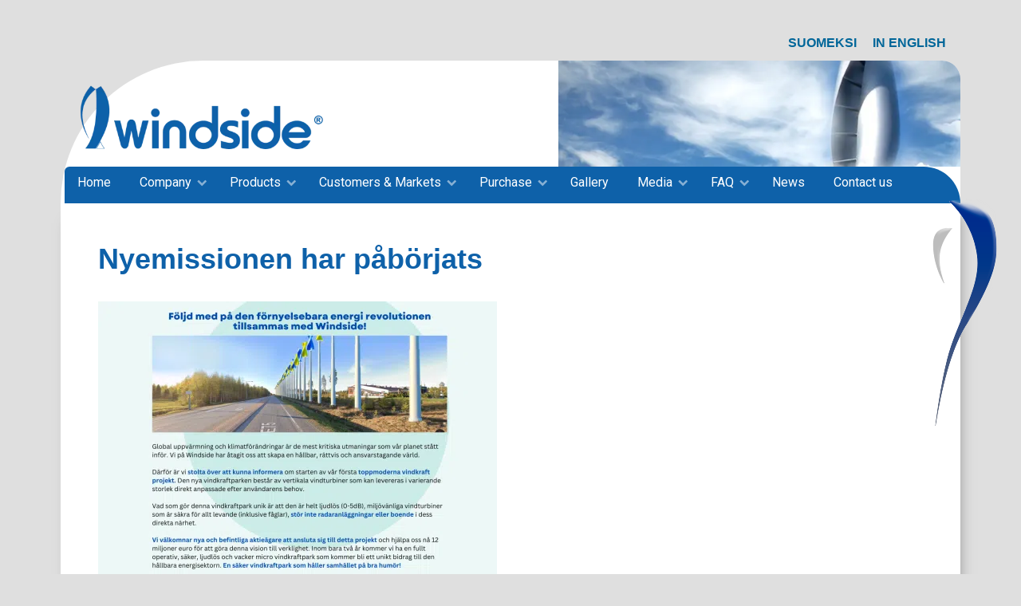

--- FILE ---
content_type: text/html; charset=UTF-8
request_url: https://windside.com/company/shareholders/swedish-shorter/
body_size: 6374
content:
<!doctype html>
<html dir="ltr" lang="en-US" prefix="og: https://ogp.me/ns#">
<head>



	<meta http-equiv="X-UA-Compatible" content="IE=edge" />
	<meta charset="UTF-8">
	<meta name="viewport" content="width=device-width, initial-scale=1">
	<link rel="profile" href="http://gmpg.org/xfn/11">

	<link rel="shortcut icon" href="https://windside.com/wp-content/themes/luotsi/img/touch.png">
	<link rel="apple-touch-icon" href="https://windside.com/wp-content/themes/luotsi/img/touch.png">

	<title>Nyemissionen har påbörjats | Oy Windside Production Ltd</title>
<link rel="alternate" hreflang="fi" href="https://windside.com/fi/yhtio/osakkeenomistajat/swedish-shorter-2/" />
<link rel="alternate" hreflang="en" href="https://windside.com/company/shareholders/swedish-shorter/" />
<link rel="alternate" hreflang="x-default" href="https://windside.com/company/shareholders/swedish-shorter/" />

		<!-- All in One SEO 4.8.0 - aioseo.com -->
	<meta name="description" content="Nyemissionen har påbörjats" />
	<meta name="robots" content="max-image-preview:large" />
	<link rel="canonical" href="https://windside.com/company/shareholders/swedish-shorter/" />
	<meta name="generator" content="All in One SEO (AIOSEO) 4.8.0" />
		<meta property="og:locale" content="en_US" />
		<meta property="og:site_name" content="Oy Windside Production Ltd | A manufacturer of robust and reliable vertical axis wind turbines since 1982." />
		<meta property="og:type" content="article" />
		<meta property="og:title" content="Nyemissionen har påbörjats | Oy Windside Production Ltd" />
		<meta property="og:url" content="https://windside.com/company/shareholders/swedish-shorter/" />
		<meta property="og:image" content="https://localhost/windside/wp-content/uploads/2020/11/8-faq-crop.jpg" />
		<meta property="og:image:secure_url" content="https://localhost/windside/wp-content/uploads/2020/11/8-faq-crop.jpg" />
		<meta property="article:published_time" content="2023-10-28T13:40:15+00:00" />
		<meta property="article:modified_time" content="2023-10-28T13:45:58+00:00" />
		<meta property="article:author" content="https://www.facebook.com/profile.php?id=100046842895301" />
		<meta name="twitter:card" content="summary" />
		<meta name="twitter:title" content="Nyemissionen har påbörjats | Oy Windside Production Ltd" />
		<meta name="twitter:image" content="http://localhost/windside/wp-content/uploads/2020/11/8-faq-crop.jpg" />
		<script type="application/ld+json" class="aioseo-schema">
			{"@context":"https:\/\/schema.org","@graph":[{"@type":"BreadcrumbList","@id":"https:\/\/windside.com\/company\/shareholders\/swedish-shorter\/#breadcrumblist","itemListElement":[{"@type":"ListItem","@id":"https:\/\/windside.com\/#listItem","position":1,"name":"Home","item":"https:\/\/windside.com\/","nextItem":{"@type":"ListItem","@id":"https:\/\/windside.com\/company\/shareholders\/swedish-shorter\/#listItem","name":"Nyemissionen har p\u00e5b\u00f6rjats"}},{"@type":"ListItem","@id":"https:\/\/windside.com\/company\/shareholders\/swedish-shorter\/#listItem","position":2,"name":"Nyemissionen har p\u00e5b\u00f6rjats","previousItem":{"@type":"ListItem","@id":"https:\/\/windside.com\/#listItem","name":"Home"}}]},{"@type":"ItemPage","@id":"https:\/\/windside.com\/company\/shareholders\/swedish-shorter\/#itempage","url":"https:\/\/windside.com\/company\/shareholders\/swedish-shorter\/","name":"Nyemissionen har p\u00e5b\u00f6rjats | Oy Windside Production Ltd","description":"Nyemissionen har p\u00e5b\u00f6rjats","inLanguage":"en-US","isPartOf":{"@id":"https:\/\/windside.com\/#website"},"breadcrumb":{"@id":"https:\/\/windside.com\/company\/shareholders\/swedish-shorter\/#breadcrumblist"},"author":{"@id":"https:\/\/windside.com\/author\/user\/#author"},"creator":{"@id":"https:\/\/windside.com\/author\/user\/#author"},"datePublished":"2023-10-28T16:40:15+03:00","dateModified":"2023-10-28T16:45:58+03:00"},{"@type":"Organization","@id":"https:\/\/windside.com\/#organization","name":"Oy Windside Production Ltd","description":"A manufacturer of robust and reliable vertical axis wind turbines since 1982.","url":"https:\/\/windside.com\/"},{"@type":"Person","@id":"https:\/\/windside.com\/author\/user\/#author","url":"https:\/\/windside.com\/author\/user\/","name":"@user","image":{"@type":"ImageObject","@id":"https:\/\/windside.com\/company\/shareholders\/swedish-shorter\/#authorImage","url":"https:\/\/secure.gravatar.com\/avatar\/40585b97ad3c543994d40da178087ac7152cefbdfbf479424de41ab1689f61a0?s=96&d=mm&r=g","width":96,"height":96,"caption":"@user"},"sameAs":["https:\/\/www.facebook.com\/profile.php?id=100046842895301","https:\/\/www.instagram.com\/windside_wind_turbines\/"]},{"@type":"WebSite","@id":"https:\/\/windside.com\/#website","url":"https:\/\/windside.com\/","name":"Oy Windside Production Ltd","description":"A manufacturer of robust and reliable vertical axis wind turbines since 1982.","inLanguage":"en-US","publisher":{"@id":"https:\/\/windside.com\/#organization"}}]}
		</script>
		<!-- All in One SEO -->

<link rel="alternate" type="application/rss+xml" title="Oy Windside Production Ltd &raquo; Feed" href="https://windside.com/feed/" />
<link rel="alternate" type="application/rss+xml" title="Oy Windside Production Ltd &raquo; Comments Feed" href="https://windside.com/comments/feed/" />
<link rel="alternate" title="oEmbed (JSON)" type="application/json+oembed" href="https://windside.com/wp-json/oembed/1.0/embed?url=https%3A%2F%2Fwindside.com%2Fcompany%2Fshareholders%2Fswedish-shorter%2F" />
<link rel="alternate" title="oEmbed (XML)" type="text/xml+oembed" href="https://windside.com/wp-json/oembed/1.0/embed?url=https%3A%2F%2Fwindside.com%2Fcompany%2Fshareholders%2Fswedish-shorter%2F&#038;format=xml" />
<style id='wp-img-auto-sizes-contain-inline-css' type='text/css'>
img:is([sizes=auto i],[sizes^="auto," i]){contain-intrinsic-size:3000px 1500px}
/*# sourceURL=wp-img-auto-sizes-contain-inline-css */
</style>
<link rel='stylesheet' id='wp-block-library-css' href='https://windside.com/wp-includes/css/dist/block-library/style.min.css?ver=6.9' type='text/css' media='all' />
<style id='global-styles-inline-css' type='text/css'>
:root{--wp--preset--aspect-ratio--square: 1;--wp--preset--aspect-ratio--4-3: 4/3;--wp--preset--aspect-ratio--3-4: 3/4;--wp--preset--aspect-ratio--3-2: 3/2;--wp--preset--aspect-ratio--2-3: 2/3;--wp--preset--aspect-ratio--16-9: 16/9;--wp--preset--aspect-ratio--9-16: 9/16;--wp--preset--color--black: #000000;--wp--preset--color--cyan-bluish-gray: #abb8c3;--wp--preset--color--white: #ffffff;--wp--preset--color--pale-pink: #f78da7;--wp--preset--color--vivid-red: #cf2e2e;--wp--preset--color--luminous-vivid-orange: #ff6900;--wp--preset--color--luminous-vivid-amber: #fcb900;--wp--preset--color--light-green-cyan: #7bdcb5;--wp--preset--color--vivid-green-cyan: #00d084;--wp--preset--color--pale-cyan-blue: #8ed1fc;--wp--preset--color--vivid-cyan-blue: #0693e3;--wp--preset--color--vivid-purple: #9b51e0;--wp--preset--gradient--vivid-cyan-blue-to-vivid-purple: linear-gradient(135deg,rgb(6,147,227) 0%,rgb(155,81,224) 100%);--wp--preset--gradient--light-green-cyan-to-vivid-green-cyan: linear-gradient(135deg,rgb(122,220,180) 0%,rgb(0,208,130) 100%);--wp--preset--gradient--luminous-vivid-amber-to-luminous-vivid-orange: linear-gradient(135deg,rgb(252,185,0) 0%,rgb(255,105,0) 100%);--wp--preset--gradient--luminous-vivid-orange-to-vivid-red: linear-gradient(135deg,rgb(255,105,0) 0%,rgb(207,46,46) 100%);--wp--preset--gradient--very-light-gray-to-cyan-bluish-gray: linear-gradient(135deg,rgb(238,238,238) 0%,rgb(169,184,195) 100%);--wp--preset--gradient--cool-to-warm-spectrum: linear-gradient(135deg,rgb(74,234,220) 0%,rgb(151,120,209) 20%,rgb(207,42,186) 40%,rgb(238,44,130) 60%,rgb(251,105,98) 80%,rgb(254,248,76) 100%);--wp--preset--gradient--blush-light-purple: linear-gradient(135deg,rgb(255,206,236) 0%,rgb(152,150,240) 100%);--wp--preset--gradient--blush-bordeaux: linear-gradient(135deg,rgb(254,205,165) 0%,rgb(254,45,45) 50%,rgb(107,0,62) 100%);--wp--preset--gradient--luminous-dusk: linear-gradient(135deg,rgb(255,203,112) 0%,rgb(199,81,192) 50%,rgb(65,88,208) 100%);--wp--preset--gradient--pale-ocean: linear-gradient(135deg,rgb(255,245,203) 0%,rgb(182,227,212) 50%,rgb(51,167,181) 100%);--wp--preset--gradient--electric-grass: linear-gradient(135deg,rgb(202,248,128) 0%,rgb(113,206,126) 100%);--wp--preset--gradient--midnight: linear-gradient(135deg,rgb(2,3,129) 0%,rgb(40,116,252) 100%);--wp--preset--font-size--small: 13px;--wp--preset--font-size--medium: 20px;--wp--preset--font-size--large: 36px;--wp--preset--font-size--x-large: 42px;--wp--preset--spacing--20: 0.44rem;--wp--preset--spacing--30: 0.67rem;--wp--preset--spacing--40: 1rem;--wp--preset--spacing--50: 1.5rem;--wp--preset--spacing--60: 2.25rem;--wp--preset--spacing--70: 3.38rem;--wp--preset--spacing--80: 5.06rem;--wp--preset--shadow--natural: 6px 6px 9px rgba(0, 0, 0, 0.2);--wp--preset--shadow--deep: 12px 12px 50px rgba(0, 0, 0, 0.4);--wp--preset--shadow--sharp: 6px 6px 0px rgba(0, 0, 0, 0.2);--wp--preset--shadow--outlined: 6px 6px 0px -3px rgb(255, 255, 255), 6px 6px rgb(0, 0, 0);--wp--preset--shadow--crisp: 6px 6px 0px rgb(0, 0, 0);}:where(.is-layout-flex){gap: 0.5em;}:where(.is-layout-grid){gap: 0.5em;}body .is-layout-flex{display: flex;}.is-layout-flex{flex-wrap: wrap;align-items: center;}.is-layout-flex > :is(*, div){margin: 0;}body .is-layout-grid{display: grid;}.is-layout-grid > :is(*, div){margin: 0;}:where(.wp-block-columns.is-layout-flex){gap: 2em;}:where(.wp-block-columns.is-layout-grid){gap: 2em;}:where(.wp-block-post-template.is-layout-flex){gap: 1.25em;}:where(.wp-block-post-template.is-layout-grid){gap: 1.25em;}.has-black-color{color: var(--wp--preset--color--black) !important;}.has-cyan-bluish-gray-color{color: var(--wp--preset--color--cyan-bluish-gray) !important;}.has-white-color{color: var(--wp--preset--color--white) !important;}.has-pale-pink-color{color: var(--wp--preset--color--pale-pink) !important;}.has-vivid-red-color{color: var(--wp--preset--color--vivid-red) !important;}.has-luminous-vivid-orange-color{color: var(--wp--preset--color--luminous-vivid-orange) !important;}.has-luminous-vivid-amber-color{color: var(--wp--preset--color--luminous-vivid-amber) !important;}.has-light-green-cyan-color{color: var(--wp--preset--color--light-green-cyan) !important;}.has-vivid-green-cyan-color{color: var(--wp--preset--color--vivid-green-cyan) !important;}.has-pale-cyan-blue-color{color: var(--wp--preset--color--pale-cyan-blue) !important;}.has-vivid-cyan-blue-color{color: var(--wp--preset--color--vivid-cyan-blue) !important;}.has-vivid-purple-color{color: var(--wp--preset--color--vivid-purple) !important;}.has-black-background-color{background-color: var(--wp--preset--color--black) !important;}.has-cyan-bluish-gray-background-color{background-color: var(--wp--preset--color--cyan-bluish-gray) !important;}.has-white-background-color{background-color: var(--wp--preset--color--white) !important;}.has-pale-pink-background-color{background-color: var(--wp--preset--color--pale-pink) !important;}.has-vivid-red-background-color{background-color: var(--wp--preset--color--vivid-red) !important;}.has-luminous-vivid-orange-background-color{background-color: var(--wp--preset--color--luminous-vivid-orange) !important;}.has-luminous-vivid-amber-background-color{background-color: var(--wp--preset--color--luminous-vivid-amber) !important;}.has-light-green-cyan-background-color{background-color: var(--wp--preset--color--light-green-cyan) !important;}.has-vivid-green-cyan-background-color{background-color: var(--wp--preset--color--vivid-green-cyan) !important;}.has-pale-cyan-blue-background-color{background-color: var(--wp--preset--color--pale-cyan-blue) !important;}.has-vivid-cyan-blue-background-color{background-color: var(--wp--preset--color--vivid-cyan-blue) !important;}.has-vivid-purple-background-color{background-color: var(--wp--preset--color--vivid-purple) !important;}.has-black-border-color{border-color: var(--wp--preset--color--black) !important;}.has-cyan-bluish-gray-border-color{border-color: var(--wp--preset--color--cyan-bluish-gray) !important;}.has-white-border-color{border-color: var(--wp--preset--color--white) !important;}.has-pale-pink-border-color{border-color: var(--wp--preset--color--pale-pink) !important;}.has-vivid-red-border-color{border-color: var(--wp--preset--color--vivid-red) !important;}.has-luminous-vivid-orange-border-color{border-color: var(--wp--preset--color--luminous-vivid-orange) !important;}.has-luminous-vivid-amber-border-color{border-color: var(--wp--preset--color--luminous-vivid-amber) !important;}.has-light-green-cyan-border-color{border-color: var(--wp--preset--color--light-green-cyan) !important;}.has-vivid-green-cyan-border-color{border-color: var(--wp--preset--color--vivid-green-cyan) !important;}.has-pale-cyan-blue-border-color{border-color: var(--wp--preset--color--pale-cyan-blue) !important;}.has-vivid-cyan-blue-border-color{border-color: var(--wp--preset--color--vivid-cyan-blue) !important;}.has-vivid-purple-border-color{border-color: var(--wp--preset--color--vivid-purple) !important;}.has-vivid-cyan-blue-to-vivid-purple-gradient-background{background: var(--wp--preset--gradient--vivid-cyan-blue-to-vivid-purple) !important;}.has-light-green-cyan-to-vivid-green-cyan-gradient-background{background: var(--wp--preset--gradient--light-green-cyan-to-vivid-green-cyan) !important;}.has-luminous-vivid-amber-to-luminous-vivid-orange-gradient-background{background: var(--wp--preset--gradient--luminous-vivid-amber-to-luminous-vivid-orange) !important;}.has-luminous-vivid-orange-to-vivid-red-gradient-background{background: var(--wp--preset--gradient--luminous-vivid-orange-to-vivid-red) !important;}.has-very-light-gray-to-cyan-bluish-gray-gradient-background{background: var(--wp--preset--gradient--very-light-gray-to-cyan-bluish-gray) !important;}.has-cool-to-warm-spectrum-gradient-background{background: var(--wp--preset--gradient--cool-to-warm-spectrum) !important;}.has-blush-light-purple-gradient-background{background: var(--wp--preset--gradient--blush-light-purple) !important;}.has-blush-bordeaux-gradient-background{background: var(--wp--preset--gradient--blush-bordeaux) !important;}.has-luminous-dusk-gradient-background{background: var(--wp--preset--gradient--luminous-dusk) !important;}.has-pale-ocean-gradient-background{background: var(--wp--preset--gradient--pale-ocean) !important;}.has-electric-grass-gradient-background{background: var(--wp--preset--gradient--electric-grass) !important;}.has-midnight-gradient-background{background: var(--wp--preset--gradient--midnight) !important;}.has-small-font-size{font-size: var(--wp--preset--font-size--small) !important;}.has-medium-font-size{font-size: var(--wp--preset--font-size--medium) !important;}.has-large-font-size{font-size: var(--wp--preset--font-size--large) !important;}.has-x-large-font-size{font-size: var(--wp--preset--font-size--x-large) !important;}
/*# sourceURL=global-styles-inline-css */
</style>

<style id='classic-theme-styles-inline-css' type='text/css'>
/*! This file is auto-generated */
.wp-block-button__link{color:#fff;background-color:#32373c;border-radius:9999px;box-shadow:none;text-decoration:none;padding:calc(.667em + 2px) calc(1.333em + 2px);font-size:1.125em}.wp-block-file__button{background:#32373c;color:#fff;text-decoration:none}
/*# sourceURL=/wp-includes/css/classic-themes.min.css */
</style>
<link rel='stylesheet' id='wpml-legacy-horizontal-list-0-css' href='https://windside.com/wp-content/plugins/sitepress-multilingual-cms/templates/language-switchers/legacy-list-horizontal/style.min.css?ver=1' type='text/css' media='all' />
<link rel='stylesheet' id='luotsi-style-css' href='https://windside.com/wp-content/themes/luotsi/style.css?ver=1608645023' type='text/css' media='all' />
<script type="text/javascript" src="https://windside.com/wp-content/themes/luotsi/js/jquery/jquery-3.2.1.min.js?ver=20170915" id="my-jquery-js"></script>
<link rel="https://api.w.org/" href="https://windside.com/wp-json/" /><link rel="alternate" title="JSON" type="application/json" href="https://windside.com/wp-json/wp/v2/media/2555" /><link rel="EditURI" type="application/rsd+xml" title="RSD" href="https://windside.com/xmlrpc.php?rsd" />
<link rel='shortlink' href='https://windside.com/?p=2555' />
<meta name="generator" content="WPML ver:4.6.15 stt:1,18;" />
	
	
		
</head>

<body id="thebody" class="attachment wp-singular attachment-template-default attachmentid-2555 attachment-png wp-theme-luotsi unique-page-id-2555 Matruusi">
	


<div id="page" class="site">
	<a class="skip-to-content screen-reader-text" href="#content">Siirry sisältöön</a>
	
<div class="wpml-ls-statics-shortcode_actions wpml-ls wpml-ls-legacy-list-horizontal">
	<ul><li class="wpml-ls-slot-shortcode_actions wpml-ls-item wpml-ls-item-fi wpml-ls-first-item wpml-ls-item-legacy-list-horizontal">
				<a href="https://windside.com/fi/yhtio/osakkeenomistajat/swedish-shorter-2/" class="wpml-ls-link">
                    <span class="wpml-ls-native" lang="fi">Suomeksi</span></a>
			</li><li class="wpml-ls-slot-shortcode_actions wpml-ls-item wpml-ls-item-en wpml-ls-current-language wpml-ls-last-item wpml-ls-item-legacy-list-horizontal">
				<a href="https://windside.com/company/shareholders/swedish-shorter/" class="wpml-ls-link">
                    <span class="wpml-ls-native">In English</span></a>
			</li></ul>
</div>

			

    <header class="header header-top-bar alpha">

    <div class="row-wider">
        
        <div class="logo">
    <a href="https://windside.com">
                
                    <div class="logo-container only-logo">
            <span class="logo-image">
                <img src="https://windside.com/wp-content/uploads/2020/11/windside-logo-500x144.png" alt='Oy Windside Production Ltd' />
            </span>
        
            </div> <!-- .logo-container -->
    </a>
     
    <div class="logo-bg">
                    <img src="https://windside.com/wp-content/uploads/2020/11/8-faq-crop.jpg" />
            </div>
    </div> <!-- .logo -->
        <div class="navigaatio">
            <nav id="site-navigation" class="main-navigation">
                <button class="menu-toggle" aria-controls="primary-menu" aria-label="Avaa menu" aria-expanded="false">

                    <div id="nav-icon">
                        <span></span>
                        <span></span>
                        <span></span>
                    </div>
                    <div class="nav-icon-title">Menu</div>

                </button>
                <div class="menu-main-menu-container"><ul id="primary-menu" class="menu"><li id="menu-item-107" class="menu-item menu-item-type-post_type menu-item-object-page menu-item-home menu-item-107"><a href="https://windside.com/">Home</a></li>
<li id="menu-item-2411" class="menu-item menu-item-type-custom menu-item-object-custom menu-item-has-children menu-item-2411"><a href="#">Company</a>
<ul class="sub-menu">
	<li id="menu-item-1675" class="menu-item menu-item-type-post_type menu-item-object-page menu-item-1675"><a href="https://windside.com/company/">Company</a></li>
	<li id="menu-item-1707" class="menu-item menu-item-type-post_type menu-item-object-page menu-item-1707"><a href="https://windside.com/company/history/">History</a></li>
	<li id="menu-item-1711" class="menu-item menu-item-type-post_type menu-item-object-page menu-item-1711"><a href="https://windside.com/company/shareholders/">Shareholders</a></li>
</ul>
</li>
<li id="menu-item-2416" class="menu-item menu-item-type-custom menu-item-object-custom menu-item-has-children menu-item-2416"><a href="#">Products</a>
<ul class="sub-menu">
	<li id="menu-item-111" class="menu-item menu-item-type-post_type menu-item-object-page menu-item-111"><a href="https://windside.com/products/">Products</a></li>
	<li id="menu-item-1860" class="menu-item menu-item-type-post_type menu-item-object-page menu-item-1860"><a href="https://windside.com/products/ws-015/">WS-0,15</a></li>
	<li id="menu-item-1859" class="menu-item menu-item-type-post_type menu-item-object-page menu-item-1859"><a href="https://windside.com/products/ws-030/">WS-0,30</a></li>
	<li id="menu-item-2063" class="menu-item menu-item-type-post_type menu-item-object-page menu-item-2063"><a href="https://windside.com/products/ws-060/">WS-0,60</a></li>
	<li id="menu-item-2062" class="menu-item menu-item-type-post_type menu-item-object-page menu-item-2062"><a href="https://windside.com/products/ws-2/">WS-2</a></li>
	<li id="menu-item-2095" class="menu-item menu-item-type-post_type menu-item-object-page menu-item-2095"><a href="https://windside.com/products/ws-4/">WS-4</a></li>
	<li id="menu-item-2094" class="menu-item menu-item-type-post_type menu-item-object-page menu-item-2094"><a href="https://windside.com/products/ws-12/">WS-12</a></li>
	<li id="menu-item-2093" class="menu-item menu-item-type-post_type menu-item-object-page menu-item-2093"><a href="https://windside.com/products/ws-30/">WS-30</a></li>
	<li id="menu-item-2065" class="menu-item menu-item-type-post_type menu-item-object-page menu-item-2065"><a href="https://windside.com/products/tech-facts/">Tech facts</a></li>
	<li id="menu-item-2064" class="menu-item menu-item-type-post_type menu-item-object-page menu-item-2064"><a href="https://windside.com/products/warranties-upgrade-credit/">Warranties &#038; Upgrade Credit</a></li>
</ul>
</li>
<li id="menu-item-2417" class="menu-item menu-item-type-custom menu-item-object-custom menu-item-has-children menu-item-2417"><a href="#">Customers &#038; Markets</a>
<ul class="sub-menu">
	<li id="menu-item-1898" class="menu-item menu-item-type-post_type menu-item-object-page menu-item-1898"><a href="https://windside.com/customers-markets/">Customers &#038; markets</a></li>
	<li id="menu-item-1929" class="menu-item menu-item-type-post_type menu-item-object-page menu-item-1929"><a href="https://windside.com/customers-markets/critical-remote-power/">Critical Remote Power</a></li>
	<li id="menu-item-1928" class="menu-item menu-item-type-post_type menu-item-object-page menu-item-1928"><a href="https://windside.com/customers-markets/hybrid-energy-towers/">Hybrid Energy Towers</a></li>
	<li id="menu-item-2117" class="menu-item menu-item-type-post_type menu-item-object-page menu-item-2117"><a href="https://windside.com/customers-markets/building-integrated-mounted/">Building-Integrated / Mounted</a></li>
	<li id="menu-item-2116" class="menu-item menu-item-type-post_type menu-item-object-page menu-item-2116"><a href="https://windside.com/customers-markets/art-eco-image/">Art &#038; Eco-Image</a></li>
	<li id="menu-item-2153" class="menu-item menu-item-type-post_type menu-item-object-page menu-item-2153"><a href="https://windside.com/customers-markets/led-outdoor-lighting/">LED Outdoor Lighting</a></li>
	<li id="menu-item-2152" class="menu-item menu-item-type-post_type menu-item-object-page menu-item-2152"><a href="https://windside.com/customers-markets/led-indoor-lighting-dc-systems/">LED Indoor Lighting &#038; DC Systems</a></li>
</ul>
</li>
<li id="menu-item-2418" class="menu-item menu-item-type-custom menu-item-object-custom menu-item-has-children menu-item-2418"><a href="#">Purchase</a>
<ul class="sub-menu">
	<li id="menu-item-1927" class="menu-item menu-item-type-post_type menu-item-object-page menu-item-1927"><a href="https://windside.com/purchase/">Purchase</a></li>
	<li id="menu-item-2316" class="menu-item menu-item-type-post_type menu-item-object-page menu-item-2316"><a href="https://windside.com/purchase/dealer-list/">Dealer/Reseller List</a></li>
	<li id="menu-item-2315" class="menu-item menu-item-type-post_type menu-item-object-page menu-item-2315"><a href="https://windside.com/purchase/sales-channel-partner-application/">Sales Channel Partner Application</a></li>
</ul>
</li>
<li id="menu-item-2015" class="menu-item menu-item-type-post_type menu-item-object-page menu-item-2015"><a href="https://windside.com/gallery/">Gallery</a></li>
<li id="menu-item-2419" class="menu-item menu-item-type-custom menu-item-object-custom menu-item-has-children menu-item-2419"><a href="#">Media</a>
<ul class="sub-menu">
	<li id="menu-item-2028" class="menu-item menu-item-type-post_type menu-item-object-page menu-item-2028"><a href="https://windside.com/media-links/">Media</a></li>
	<li id="menu-item-2453" class="menu-item menu-item-type-post_type menu-item-object-page menu-item-2453"><a href="https://windside.com/media-links/turbine-brochures/">Turbine Brochures</a></li>
	<li id="menu-item-2184" class="menu-item menu-item-type-post_type menu-item-object-page menu-item-2184"><a href="https://windside.com/media-links/the-possibilities-and-the-future-of-vertical-axis-wind-turbines-in-urban-setting/">The possibilities and the future of vertical-axis wind turbines in urban setting.</a></li>
	<li id="menu-item-2183" class="menu-item menu-item-type-post_type menu-item-object-page menu-item-2183"><a href="https://windside.com/media-links/sustainable-energy-production-at-the-heart-of-energy-transformation-and-localisation/">Sustainable energy production at the heart of energy transformation and localisation</a></li>
</ul>
</li>
<li id="menu-item-2420" class="menu-item menu-item-type-custom menu-item-object-custom menu-item-has-children menu-item-2420"><a href="#">FAQ</a>
<ul class="sub-menu">
	<li id="menu-item-1715" class="menu-item menu-item-type-post_type menu-item-object-page menu-item-1715"><a href="https://windside.com/faq/">FAQ</a></li>
	<li id="menu-item-1751" class="menu-item menu-item-type-post_type menu-item-object-page menu-item-1751"><a href="https://windside.com/faq/windside-wind-turbines/">Windside Wind Turbines</a></li>
	<li id="menu-item-1750" class="menu-item menu-item-type-post_type menu-item-object-page menu-item-1750"><a href="https://windside.com/faq/power-production/">Power Production</a></li>
	<li id="menu-item-1749" class="menu-item menu-item-type-post_type menu-item-object-page menu-item-1749"><a href="https://windside.com/faq/installation/">Installation</a></li>
	<li id="menu-item-1747" class="menu-item menu-item-type-post_type menu-item-object-page menu-item-1747"><a href="https://windside.com/faq/building-integration/">Building Integration</a></li>
	<li id="menu-item-1748" class="menu-item menu-item-type-post_type menu-item-object-page menu-item-1748"><a href="https://windside.com/faq/maintenance/">Maintenance</a></li>
	<li id="menu-item-1734" class="menu-item menu-item-type-post_type menu-item-object-page menu-item-1734"><a href="https://windside.com/faq/about-wind/">About Wind</a></li>
</ul>
</li>
<li id="menu-item-1307" class="menu-item menu-item-type-post_type menu-item-object-page menu-item-1307"><a href="https://windside.com/news/">News</a></li>
<li id="menu-item-115" class="menu-item menu-item-type-post_type menu-item-object-page menu-item-115"><a href="https://windside.com/contact-us/">Contact us</a></li>
</ul></div>            </nav>
        </div> 
    </div>
</header>


	<div class="header-bg hidden">
	</div><!-- .header-bg -->




<div id="content" class="site-content page-middle-section-bg swedish-shorter">	<main id="main" class="site-main">
		
		
<article id="post-2555" class="post-2555 attachment type-attachment status-inherit hentry">

	<header class="entry-header">
		<div class="row">
			<div class="column">
				<h1 class="entry-title">Nyemissionen har påbörjats</h1>			</div>
		</div>
	</header><!-- .entry-header -->

	<div class="entry-content">
		<section class="wp-sisalto content-section"><div class="row content-section-row"><div class="column"><p class="attachment"><a href='https://windside.com/wp-content/uploads/2023/10/swedish-shorter.png'><img fetchpriority="high" decoding="async" width="500" height="500" src="https://windside.com/wp-content/uploads/2023/10/swedish-shorter-500x500.png" class="attachment-medium size-medium" alt="Nyemissionen har påbörjats" srcset="https://windside.com/wp-content/uploads/2023/10/swedish-shorter-500x500.png 500w, https://windside.com/wp-content/uploads/2023/10/swedish-shorter-1024x1024.png 1024w, https://windside.com/wp-content/uploads/2023/10/swedish-shorter-280x280.png 280w, https://windside.com/wp-content/uploads/2023/10/swedish-shorter-768x768.png 768w, https://windside.com/wp-content/uploads/2023/10/swedish-shorter-300x300.png 300w, https://windside.com/wp-content/uploads/2023/10/swedish-shorter.png 1080w" sizes="(max-width: 500px) 100vw, 500px" /></a></p>
<p>Nyemissionen har påbörjats</p>
</div></div><!-- .content-section-row --></section><!-- .wp-sisalto -->							</div><!-- .entry-content -->
	
</article><!-- #post-2555 -->
	</main><!-- #main -->


	</div><!-- #content -->
	</div><!-- #page -->


<footer id="colophon" class="footer">
	
	
		<div class="row footerrow medium-up-2 large-up-2">

							<div class="column column-block footer-col">
					<p><strong>Company: </strong>Oy Windside Production Ltd<br />
<strong>Address: </strong>Porthanintie 2, 44500 Viitasaari Finland</p>
				</div>
							<div class="column column-block footer-col">
					<p><strong>Phone:</strong> +358-207-304-360<br />
<strong>Email:</strong> general@windside.com</p>
				</div>
			
		</div><!-- .row -->

		
		
	
	<div class="row footer-sub-links">
		<div class="column">
			<a href="https://windside.com/register-description/#content" target="_blank"><i class="fa fa-external-link"></i> Register Description</a>
		</div>
	</div><!--.footer-sub-links -->

	
</footer>

<div id="scroll-to-top">
	<i class="fa fa-chevron-up"></i>
</div>

<script type="speculationrules">
{"prefetch":[{"source":"document","where":{"and":[{"href_matches":"/*"},{"not":{"href_matches":["/wp-*.php","/wp-admin/*","/wp-content/uploads/*","/wp-content/*","/wp-content/plugins/*","/wp-content/themes/luotsi/*","/*\\?(.+)"]}},{"not":{"selector_matches":"a[rel~=\"nofollow\"]"}},{"not":{"selector_matches":".no-prefetch, .no-prefetch a"}}]},"eagerness":"conservative"}]}
</script>
<script type="text/javascript" src="https://windside.com/wp-content/themes/luotsi/js/all/scripts.js?ver=1606219679" id="luotsi-main-scripts-js"></script>


</body>
</html>